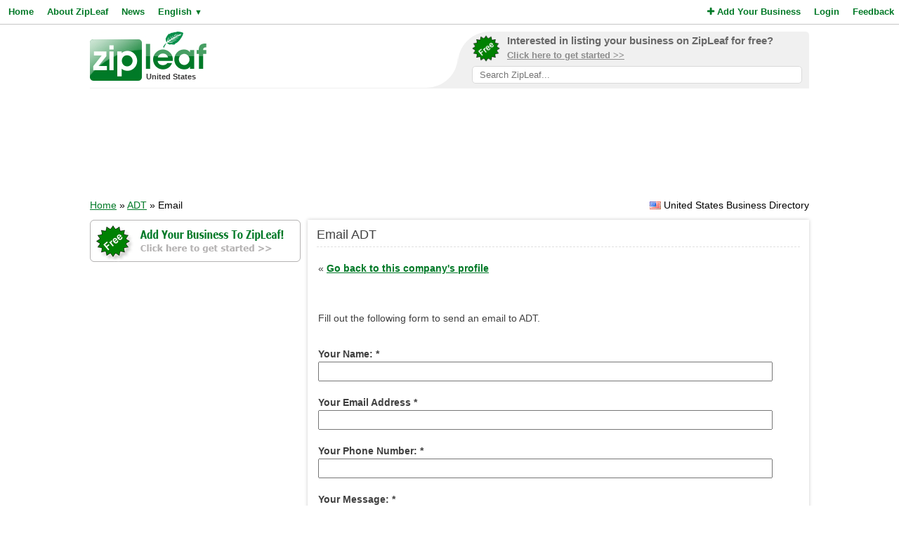

--- FILE ---
content_type: text/html; charset=utf-8
request_url: https://www.google.com/recaptcha/api2/aframe
body_size: 267
content:
<!DOCTYPE HTML><html><head><meta http-equiv="content-type" content="text/html; charset=UTF-8"></head><body><script nonce="eVr9RipZZroOnYhXA45OvA">/** Anti-fraud and anti-abuse applications only. See google.com/recaptcha */ try{var clients={'sodar':'https://pagead2.googlesyndication.com/pagead/sodar?'};window.addEventListener("message",function(a){try{if(a.source===window.parent){var b=JSON.parse(a.data);var c=clients[b['id']];if(c){var d=document.createElement('img');d.src=c+b['params']+'&rc='+(localStorage.getItem("rc::a")?sessionStorage.getItem("rc::b"):"");window.document.body.appendChild(d);sessionStorage.setItem("rc::e",parseInt(sessionStorage.getItem("rc::e")||0)+1);localStorage.setItem("rc::h",'1768982622758');}}}catch(b){}});window.parent.postMessage("_grecaptcha_ready", "*");}catch(b){}</script></body></html>